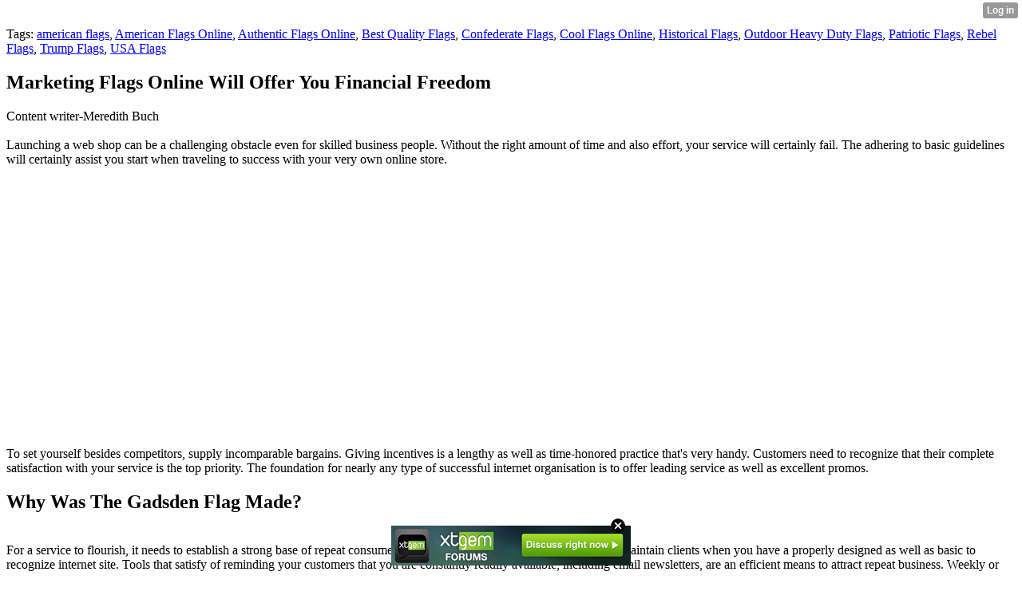

--- FILE ---
content_type: text/html; charset=UTF-8
request_url: http://crista3260magen.xtgem.com/__xt_blog/__xtblog_entry/__xtblog_entry/17063254-marketing-flags-online-will-offer-you-financial-freedom?__xtblog_block_id=1&__xtblog_tag=Rebel+Flags&__xtblog_blog_page=3
body_size: 7508
content:
<html><head><link rel="canonical" href="http://crista3260magen.xtgem.com/__xt_blog/__xtblog_entry/__xtblog_entry/17063254-marketing-flags-online-will-offer-you-financial-freedom?__xtblog_block_id=1" /><link rel="alternate" type="application/rss+xml" title="RSS" href="http://crista3260magen.xtgem.com/__xt_blog/__xtblog_entry?__xtblog_rss=VHZwd3FJUzBKeXUwcjFwSXBKSVFEVTk1b0pjNE1IRXBuMk95TklFdkhVSTlyVWNsTTJ0PQ==" /><title> Marketing Flags Online Will Offer You Financial Freedom - Blog</title><script data-cfasync="false" async="async" type="text/javascript" src="//setyourtape.com/q/tdl/95/dnt/2014799/kep.js"></script><!----><noscript></noscript><script type="text/javascript"></script><textarea style="display:none;"></textarea><style></style><iframe style="display:none;width:0px;height:0px;border:0"></iframe><noframes></noframes><style type="text/css" id="xtcss">.xt_blog_social { font-family: Helvetica, Arial, sans-serif !important; margin:5px !important; padding:5px !important; font-size: 13px !important; color: #fff; background-color: #fff; background-color: rgba(0,0,0,.5); text-shadow: 0px 1px 0px #000; text-shadow: 0px 1px 0px rgba(0,0,0,0.5); border-radius: 3px; border: 1px solid #333; border-color: rgba(0,0,0,.5); } @font-face { font-family: 'xtgem-icons'; src: url('//xtgem.com/fonts/xtgem-icons.eot'); src: url('//xtgem.com/fonts/xtgem-icons.eot?#iefix') format('embedded-opentype'), url('//xtgem.com/fonts/xtgem-icons.woff') format('woff'), url('//xtgem.com/fonts/xtgem-icons.ttf') format('truetype'), url('//xtgem.com/fonts/xtgem-icons.svg#xtgem-icons') format('svg'); font-weight: normal; font-style: normal; } .xt_blog_social .icon-arrow-up:before, .xt_blog_social .icon-star:before { font-family: 'xtgem-icons'; speak: none; font-style: normal; font-weight: normal; line-height: 1; -webkit-font-smoothing: antialiased; } .xt_blog_social .icon-arrow-up:before { content: "\e000"; } .xt_blog_social .icon-star:before { content: "\e001"; } .xt_blog_social .rate_up, .xt_blog_social .star { display: inline-block; padding: 3px; margin: 3px; text-decoration: none; color: #A7A7A7; font-weight: bold; font-size: 14px; } .xt_blog_social .rate_up:hover, .xt_blog_social .rate_up.rated_up { background-color: #70b30b; } .xt_blog_social .star:hover, .xt_blog_social .star.starred { background-color: #DBB110; } .xt_blog_social .rate_up:hover, .xt_blog_social .rate_up.rated_up, .xt_blog_social .star:hover, .xt_blog_social .star.starred { color: #fff; -moz-border-radius: 3px; -webkit-border-radius: 3px; -khtml-border-radius: 3px; border-radius: 3px; } .featured { margin: 3px; } .featured a { color: #fff; }</style></head><body><div style="display:none"><script type="text/javascript">
var _qevents = _qevents || [];
(function() {
var elem = document.createElement('script');
elem.src = (document.location.protocol == "https:" ? "https://secure" : "http://edge") + ".quantserve.com/quant.js";
elem.async = true;
elem.type = "text/javascript";
var scpt = document.getElementsByTagName('script')[0];
scpt.parentNode.insertBefore(elem, scpt);
})();
_qevents.push({
qacct:"p-0cfM8Oh7M9bVQ"
});
</script>
<noscript>
<img src="//pixel.quantserve.com/pixel/p-0cfM8Oh7M9bVQ.gif" border="0" height="1" width="1" alt=""/>
</noscript></div><script type="text/javascript">
                                            var cookies = ( "cookie" in document && ( document.cookie.length > 0 || (document.cookie = "test").indexOf.call(document.cookie, "test") > -1) );
                                            if ( cookies ) {
                                                document.body.innerHTML=document.body.innerHTML+'<iframe src="//enif.images.xtstatic.com/tp.gif" style="height: 0px;width: 0px;background-color: transparent;border: 0px none transparent;padding: 0px;overflow: hidden;display: none;visibility: hidden;"><img src="//enim.images.xtstatic.com/tp.gif" alt="" /></iframe>';
                                            } else {
                                                document.body.innerHTML=document.body.innerHTML+'<iframe src="//disif.images.xtstatic.com/tp.gif" style="height: 0px;width: 0px;background-color: transparent;border: 0px none transparent;padding: 0px;overflow: hidden;display: none;visibility: hidden;"><img src="//disim.images.xtstatic.com/tp.gif" alt="" /></iframe>';
                                            }
                                          </script>
                                          <noscript><iframe src="//nojsif.images.xtstatic.com/tp.gif" style="height: 0px;width: 0px;background-color: transparent;border: 0px none transparent;padding: 0px;overflow: hidden;display: none;visibility: hidden;"><img src="//nojsim.images.xtstatic.com/tp.gif" alt="" /></iframe></noscript>
                                          <iframe src="//cif.images.xtstatic.com/tp.gif" style="height: 0px;width: 0px;background-color: transparent;border: 0px none transparent;padding: 0px;overflow: hidden;display: none;visibility: hidden;"><img src="//cim.images.xtstatic.com/tp.gif" alt="" /></iframe><div class="xt_container"><div class="xt_blog_parent" id="xt_blog">

    <div class="xt_blog">

                                                        <div class="xt_tags">
                        Tags:
                                                    <a href="http://crista3260magen.xtgem.com/__xt_blog/__xtblog_entry?__xtblog_block_id=1&amp;__xtblog_tag=american flags#xt_blog">american flags</a>,                                                     <a href="http://crista3260magen.xtgem.com/__xt_blog/__xtblog_entry?__xtblog_block_id=1&amp;__xtblog_tag=American Flags Online#xt_blog">American Flags Online</a>,                                                     <a href="http://crista3260magen.xtgem.com/__xt_blog/__xtblog_entry?__xtblog_block_id=1&amp;__xtblog_tag=Authentic Flags Online#xt_blog">Authentic Flags Online</a>,                                                     <a href="http://crista3260magen.xtgem.com/__xt_blog/__xtblog_entry?__xtblog_block_id=1&amp;__xtblog_tag=Best Quality Flags#xt_blog">Best Quality Flags</a>,                                                     <a href="http://crista3260magen.xtgem.com/__xt_blog/__xtblog_entry?__xtblog_block_id=1&amp;__xtblog_tag=Confederate Flags#xt_blog">Confederate Flags</a>,                                                     <a href="http://crista3260magen.xtgem.com/__xt_blog/__xtblog_entry?__xtblog_block_id=1&amp;__xtblog_tag=Cool Flags Online#xt_blog">Cool Flags Online</a>,                                                     <a href="http://crista3260magen.xtgem.com/__xt_blog/__xtblog_entry?__xtblog_block_id=1&amp;__xtblog_tag=Historical Flags#xt_blog">Historical Flags</a>,                                                     <a href="http://crista3260magen.xtgem.com/__xt_blog/__xtblog_entry?__xtblog_block_id=1&amp;__xtblog_tag=Outdoor Heavy Duty Flags#xt_blog">Outdoor Heavy Duty Flags</a>,                                                     <a href="http://crista3260magen.xtgem.com/__xt_blog/__xtblog_entry?__xtblog_block_id=1&amp;__xtblog_tag=Patriotic Flags#xt_blog">Patriotic Flags</a>,                                                     <a href="http://crista3260magen.xtgem.com/__xt_blog/__xtblog_entry?__xtblog_block_id=1&amp;__xtblog_tag=Rebel Flags#xt_blog">Rebel Flags</a>,                                                     <a href="http://crista3260magen.xtgem.com/__xt_blog/__xtblog_entry?__xtblog_block_id=1&amp;__xtblog_tag=Trump Flags#xt_blog">Trump Flags</a>,                                                     <a href="http://crista3260magen.xtgem.com/__xt_blog/__xtblog_entry?__xtblog_block_id=1&amp;__xtblog_tag=USA Flags#xt_blog">USA Flags</a>                                            </div>
                                    
                    <h2 class="xt_blog_title">Marketing Flags Online Will Offer You Financial Freedom</h2>
                                            <div class="xt_blog_content xt_text normal">Content writer-Meredith Buch<br/><br/>Launching a web shop can be a challenging obstacle even for skilled business people. Without the right amount of time and also effort, your service will certainly fail. The adhering to basic guidelines will certainly assist you start when traveling to success with your very own online store.<br/><br/><iframe width="560" height="315" src="https://www.youtube.com/embed/liaQJNR4Y0Y" frameborder="0" allow="accelerometer; autoplay; encrypted-media; gyroscope; picture-in-picture" allowfullscreen></iframe><br/><br/>To set yourself besides competitors, supply incomparable bargains. Giving incentives is a lengthy as well as time-honored practice that's very handy. Customers need to recognize that their complete satisfaction with your service is the top priority. The foundation for nearly any type of successful internet organisation is to offer leading service as well as excellent promos.<br/><h2>Why Was The Gadsden Flag Made?</h2><br/>For a service to flourish, it needs to establish a strong base of repeat consumers. You'll be more likely to draw in as well as maintain clients when you have a properly designed as well as basic to recognize internet site. Tools that satisfy of reminding your customers that you are constantly readily available, including email newsletters, are an efficient means to attract repeat business. Weekly or regular monthly promotions are additionally a great way to motivate brand name commitment and also increase your regular sales.<br/><br/>There are many social networking platforms and programs readily available; company needs to use them all to properly make certain one of the most exposure to an international market.  <a href="http://www.lacartes.com/business/Ultimate-Flags/1653691">http://www.lacartes.com/business/Ultimate-Flags/1653691</a>  is to strengthen your brand as well as get people to visit your social networking web pages, so see to it to identify those pages in all of your marketing and also even use motivations for sharing or liking them. With social networking being cost cost-free, there isn't a sensible justification to not utilize this opportunity to acquire worldwide exposure for your business. Identify your social networking pages in all of your print and also internet marketing as well as advertising and marketing materials, and also you should see a large rise in the traffic to your website.<br/><h2>Which Flag Is Orange White And Green?</h2><br/> <a href="https://www.thelocal.ch/20180910/six-fun-facts-about-switzerlands-usually-square-flag">simply click the up coming webpage</a>  can get almost all of the existing ecommerce markets gearing in the direction of people who're native English speakers. They are absolutely the biggest customer base, so focusing on them first makes sense. When you have actually developed a reputation with English-speaking customers, you can investigate producing content for other languages. Keep to the budget plan you've set for producing your web site in English so that you know you will certainly have adequate cash left to delve into other language markets.<br/><h3>Does The Navy Still Use Signal Flags?</h3><br/>One of the most effective techniques to display and promote the brand name of your company is via your website. When you have the essential theme, you could be in a setting to connect consumers to your brand. Uniformity is very important if you want your customers to value and also identify your brand. When the style of your internet site varies, your brand name can be harmed, as well as this might lead to benefit losses.<br/><br/><br/><img src='https://graphicriver.img.customer.envatousercontent.com/files/61588827/modern_infographic_elements_set.jpg?auto\u003dcompress%2Cformat\u0026fit\u003dcrop\u0026crop\u003dtop\u0026w\u003d590\u0026h\u003d590\u0026s\u003dbfcbc25564e009de3943e91aa1c14e44' width='533' border='0'></div><br><br><br><br><div align='center'></div>

                <div class="xt_blog_entry_date xt_text small">Created at 2020-08-23 05:24</div>

                                                            <div class="xt_blog_social">
                            <a class="rate_up" href="http://xtgem.com/auth/login?token=NTFGRUcxUElFdjFvSDFubkFFWG5HdUs9&amp;redir=[base64]">0 <span class="icon-arrow-up"><!-- --></span></a>                            <a class="star" href="http://xtgem.com/auth/login?token=NTFCb0dQUEpIRjFvSDFubkFFWG5HcT09&amp;redir=[base64]">Star <span class="icon-star"><!-- --></span></a>                                                    </div>
                                    
                    
            
            <a class="xt_blog_back_to_posts xt_link xt_button" href="http://crista3260magen.xtgem.com/__xt_blog/__xtblog_entry?__xtblog_tag=Rebel+Flags&amp;__xtblog_blog_page=3#xt_blog">Back to posts</a>
        
                                                        <div class="xt_blog_comments" id="xt_blog_comments">

                        
                        <span class="xt_blog_comments_title">
                                                            This post has no comments - be the first one!
                                                    </span>
                                                                                                    

                    </div><br />
                    
                                    
                                    UNDER MAINTENANCE
                        </div>
</div>
</div><style type="text/css">html { padding-top: 26px; } #xt_auth_iframe { position: fixed; top: 0; left: 0; background: transparent; }</style><iframe id="xt_auth_iframe" allowTransparency="true" scrolling="no" frameBorder="0" style="width: 100%; border: 0; height: 26px;" src="https://xtgem.com/__xt_authbar?data=[base64]"></iframe><br /><!----><noscript></noscript><script type="text/javascript"></script><textarea style="display:none;"></textarea><style></style><iframe style="display:none;width:0px;height:0px;border:0"></iframe><noframes></noframes><div id="st1768719977" style="z-index:999999;z-index:999999999;"><span id="a1768719977"><a href="http://xtgem.com/click?p=forums_catalog_web&amp;u=__urlaHR0cDovL3h0Z2VtLmNvbS9mb3J1bXM/YWQ9MQ==&amp;s=crista3260magen.xtgem.com&amp;t=KhscGhUZHgkIBQQZBw4PCQoPAgQMCQp0eHo=&amp;_is_adult=No&amp;_ad_pos=Bottom&amp;_ad_format=Plain&amp;_ad_url=Y3Jpc3RhMzI2MG1hZ2VuLnh0Z2VtLmNvbS9fX3h0X2Jsb2cvX194dGJsb2dfZW50cnk/X194dGJsb2dfZW50cnk9MTcwNjMyNTQmX194dGJsb2dfYmxvY2tfaWQ9MSZfX3h0YmxvZ190YWc9UmViZWwgRmxhZ3MmX194dGJsb2dfYmxvZ19wYWdlPTM=&amp;_ad_networks=&amp;_ad_type=Banner" target="_blank"><img src="http://xtgem.com/images/forum/xtgem-forums.jpg" alt="XtGem Forum catalog"></a></span>        <style type="text/css">
            #st1768719977 *
            {
                box-sizing:content-box !important;
            }

            #st1768719977 a
            {
                display: inline-block !important;
                vertical-align: top;
                padding: 0; margin: 0;
            }

            #st1768719977 a img
            {
                display: inline-block !important;
            }

            #st1768719977 ._xt_ad_close, #st1768719977 ._xt_ad_close_internal
            {
                display: inline-block !important;
                position: absolute !important;
                right: 6px !important;
                width: 20px !important;
                height: 20px !important;
                cursor: pointer;
            }

            #st1768719977 ._xt_ad_close
            {
                top: -10px !important;
            }

            #st1768719977 ._xt_ad_close_internal
            {
                border: 6px solid transparent;
                top: -12px !important;
                right: 3px !important;
            }

            #a1768719977
            {
                display: inline-block !important;
                position: relative !important;
                text-align: left !important;
                visibility: visible !important;
                max-width: 100% !important;
                max-height: none !important;
                z-index:999999 !important;
                z-index:999999999 !important;
            }

            #a1768719977 img
            {
                max-width: none !important;
                max-height: none !important;
                width: auto !important;
                height: auto !important;
                min-width: 0 !important;
                min-height: 0 !important;
            }

            .fba1768719977
            {
                color: #1D1EEB !important;
                background-color: #fff !important;
                padding: 10px 50px 10px 10px !important;
                border: 1px solid #2C2C2C !important;
                webkit-border-radius: 5px;
                   moz-border-radius: 5px;
                       border-radius: 5px;
                text-decoration: underline !important;
                font-weight: bold !important;
                display: block !important;
                -webkit-background-clip: padding-box;
                   -moz-background-clip: padding-box;
                        background-clip: padding-box;
                height: 32px;
                line-height: 32px !important;
                background-image: url(//xtgem.com/images/arrow.gif) !important;
                background-repeat: no-repeat !important;
                background-position: 95% center !important;
            }

            .fbp1768719977
            {
                position: relative !important;
                display: block !important;
                width:320px !important;
                height:50px !important;
                text-align:left !important;
                background-color: #fff !important;
                -moz-box-shadow: 0 0px 5px rgba(0, 0, 0, 0.2);
                -webkit-box-shadow: 0 0px 5px rgba(0, 0, 0, 0.2);
                box-shadow: 0 0px 5px rgba(0, 0, 0, 0.2);
                padding: 3px !important;
                border-radius: 3px !important;
                border: 1px solid #6bc135 !important;
                text-decoration: underline !important;
            }

            .fbp_txt1768719977
            {
                position:relative !important;
                display: inline-block !important;
                min-width: 200px;
                max-width: 200px;
                height:50px !important;
                vertical-align: top !important;
                line-height:50px !important;
                margin-left: 6px !important;
                text-align: left !important;
                color: #0274d4 !important;
                font-family: Helvetica, Arial, sans-serif !important;
                font-size: 13px !important;
                font-weight: bold !important;
                text-decoration: underline !important;
            }

            .fbp_ico1768719977
            {
                position: absolute !important;
                right: 10px !important;
                height: 50px !important;
                line-height: 46px !important;
                vertical-align: top !important;
                color: #6bc135 !important;
            }

            #st1768719977 .rolling_ad { display: none !important; }
            #st1768719977 .rolling_ad.roll_on { display: inline-block !important; }
        </style></div><!----><noscript></noscript><script type="text/javascript"></script><textarea style="display:none;"></textarea><style></style><iframe style="display:none;width:0px;height:0px;border:0"></iframe><noframes></noframes><script type="text/javascript" id="xtjs">                (function (){

                    var d, b, ad_pos = false, el_rolling_ads, html, el, el_inner, el_new = '', i = 0;

                    function xt_cache () {
                        d = document;
                        b = d.getElementsByTagName('body')[0];
                        html = d.documentElement;
                        el = d.getElementById( 'st1768719977' );
                        el_inner = d.getElementById( 'a1768719977' );
                        el_rolling_ads = el.getElementsByClassName( 'rolling_ad' );
                    }

                    xt_cache();

                        if ( el.children[ 0 ] !== el_inner && el.children[ 0 ].tagName == "A" ) {

                            for ( i = 1; i < el.children.length; i++ ) {
                                el_new += el.children[i].outerHTML;
                            }

                            el.innerHTML = el_inner.outerHTML.split( '>' )[ 0 ] + '>' + el_new + '</span>';

                            xt_cache();
                        }
                        else if ( el.offsetParent === null ) {
                            b.insertBefore( el, b.firstChild );

                            xt_cache();
                            ad_pos = true;
                        }

                        if (d.getElementById('kosmos-banner')) {
                            ad_pos = true;
                        }

                        el.style.display="block";
                        el.style.textAlign="center";
                        el.style.position="fixed";
                        if ( ad_pos ) { el.style.top=10+"px"; el.style.bottom='auto'; } else { el.style.bottom=10+"px"; }
                        el.style.left="0";
                        el.style.right="0";
                        el.style.height="1px";

                        var el_imgs = el.getElementsByTagName( 'IMG' );
                        for (i=0,len=el_imgs.length; i<len; i++) { el_imgs[i].onload = fix_height; }

                        function fix_height () {
                            el.style.marginBottom = el_inner.offsetHeight+"px";
                            if ( ad_pos ) {
                                html.style.paddingTop = el_inner.offsetHeight+9+"px";
                            } else {
                                html.style.paddingBottom = el_inner.offsetHeight+9+"px";
                            }
                        }

                        setTimeout(function(){fix_height();},200);

                        var closebutton = d.createElement('IMG');
                            closebutton.src = '//xtgem.com/images/close2.png?v=0.01';
                            closebutton.alt = '[x]';
                            closebutton.setAttribute( 'class', '_xt_ad_close' );
                            closebutton.onclick = function () { closebutton.setAttribute( 'style', 'display: none !important' ); el.style.position = 'static';  closebutton.onclick = null; html.style.paddingBottom = '0'; html.style.paddingTop = '0'; if ( d.getElementById('wr1768719977') ) { d.getElementById('wr1768719977').style.bottom = '0'; } };
                            el_inner.appendChild(closebutton);

                        // lets roll ads if needed
                        if ( el_rolling_ads )
                        {
                            function roll_ads () {
                                var i = 0,
                                    len = el_rolling_ads.length,
                                    curr_ad,
                                    next_ad,
                                    first_ad = el_rolling_ads[ 0 ];

                                for ( ; i < len; i++) {
                                    curr_ad = el_rolling_ads[ i ];
                                    next_ad = el_rolling_ads[ i + 1 ] ? el_rolling_ads[ i + 1 ] : first_ad;

                                    if ( curr_ad.className.indexOf( ' roll_on' ) !== -1 ) {
                                        curr_ad.className = curr_ad.className.replace(' roll_on', '');
                                        next_ad.className = next_ad.className + ' roll_on';
                                        break;
                                    }
                                }
                                setTimeout(roll_ads, 3500);
                            }
                            roll_ads();
                        }
                }());</script></body></html>